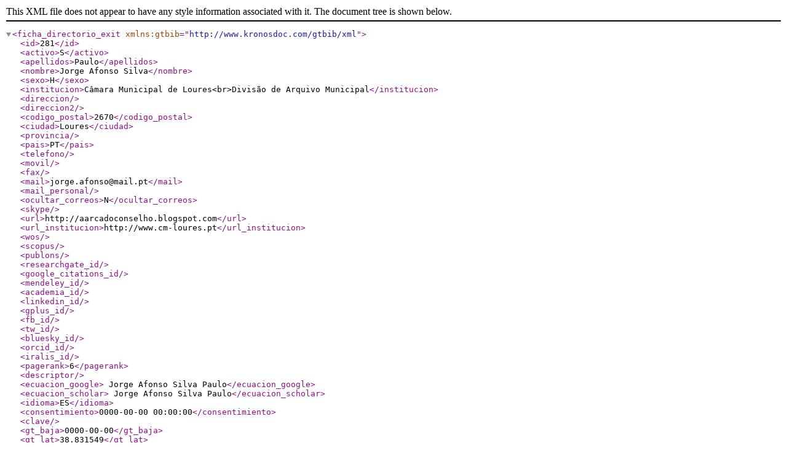

--- FILE ---
content_type: text/xml;charset=UTF-8
request_url: https://www.directorioexit.info/consulta.php?directorio=exit&formato=XML&campo=ID&texto=281
body_size: 2126
content:
<?xml version="1.0" encoding="UTF-8"?>
<ficha_directorio_exit xmlns:gtbib="http://www.kronosdoc.com/gtbib/xml">
    <id>281</id>
    <activo>S</activo>
    <apellidos>Paulo</apellidos>
    <nombre>Jorge Afonso Silva</nombre>
    <sexo>H</sexo>
    <institucion>Câmara Municipal de Loures&lt;br&gt;Divisão de Arquivo Municipal</institucion>
    <direccion />
    <direccion2 />
    <codigo_postal>2670</codigo_postal>
    <ciudad>Loures</ciudad>
    <provincia />
    <pais>PT</pais>
    <telefono />
    <movil />
    <fax />
    <mail>jorge.afonso@mail.pt</mail>
    <mail_personal />
    <ocultar_correos>N</ocultar_correos>
    <skype />
    <url>http://aarcadoconselho.blogspot.com</url>
    <url_institucion>http://www.cm-loures.pt</url_institucion>
    <wos />
    <scopus />
    <publons />
    <researchgate_id />
    <google_citations_id />
    <mendeley_id />
    <academia_id />
    <linkedin_id />
    <gplus_id />
    <fb_id />
    <tw_id />
    <bluesky_id />
    <orcid_id />
    <iralis_id />
    <pagerank>6</pagerank>
    <descriptor />
    <ecuacion_google> Jorge Afonso Silva Paulo</ecuacion_google>
    <ecuacion_scholar> Jorge Afonso Silva Paulo</ecuacion_scholar>
    <idioma>ES</idioma>
    <consentimiento>0000-00-00 00:00:00</consentimiento>
    <clave />
    <gt_baja>0000-00-00</gt_baja>
    <gt_lat>38.831549</gt_lat>
    <gt_lng>-9.1741095</gt_lng>
    <gt_robots>S</gt_robots>
    <gt_grupo />
    <gt_estado>A</gt_estado>
    <fotografia>https://www.directorioexit.info/exit/fotos/200/281.jpg</fotografia>
    <curriculum>
        <URI>/gtbib/directorios/fotos_exit/transparent.gif</URI>
        <ICONO>/gtbib/directorios/fotos_exit/transparent.gif</ICONO>
        <TEXTO />
    </curriculum>
    <xecuacion_google>Jorge Afonso Silva Paulo</xecuacion_google>
    <xecuacion_scholar>Jorge Afonso Silva Paulo</xecuacion_scholar>
    <materia>
        <valor>Archivos administrativos</valor>
        <valor>Archivos de empresa</valor>
        <valor>Archivos históricos</valor>
        <valor>Gestión de la información y del conocimiento</valor>
        <valor>Legislación, copyright, etc.</valor>
    </materia>
    <dc.publisher>Kronosdoc. Directorio exit</dc.publisher>
</ficha_directorio_exit>